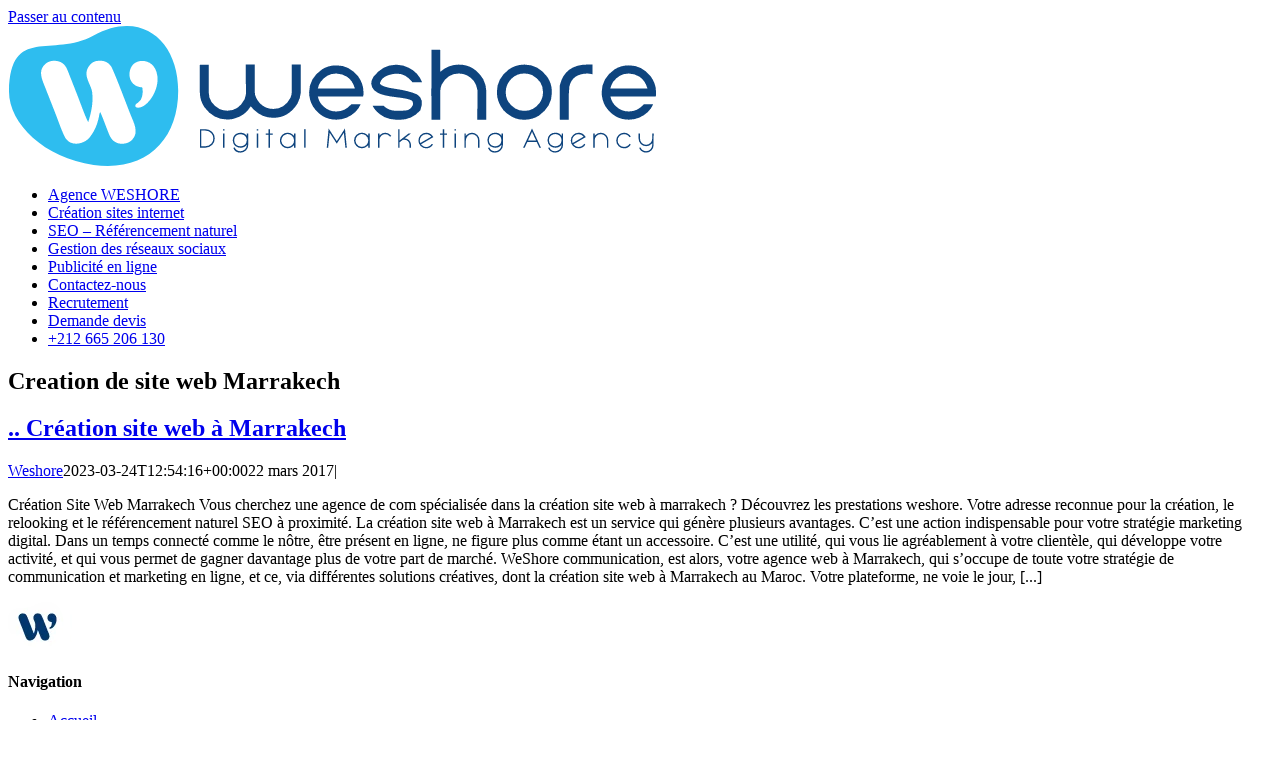

--- FILE ---
content_type: text/html; charset=UTF-8
request_url: https://www.weshore.com/tag/creation-de-site-web-marrakech/
body_size: 12660
content:
<!DOCTYPE html><html class="avada-html-layout-wide avada-html-header-position-top avada-html-is-archive" lang="fr-FR" prefix="og: https://ogp.me/ns#"><head><script data-no-optimize="1">var litespeed_docref=sessionStorage.getItem("litespeed_docref");litespeed_docref&&(Object.defineProperty(document,"referrer",{get:function(){return litespeed_docref}}),sessionStorage.removeItem("litespeed_docref"));</script> <meta http-equiv="X-UA-Compatible" content="IE=edge" /><meta http-equiv="Content-Type" content="text/html; charset=utf-8"/><meta name="viewport" content="width=device-width, initial-scale=1" /><title>Creation de site web Marrakech Archives - Weshore</title><meta name="description" content="Creation de site web Marrakech - Soyez-là ou vos prospects se trouvent ! faites appel à notre agence de communication à Marrakech et boostez votre visibilité sur internet"/><meta name="robots" content="index, follow, max-snippet:-1, max-video-preview:-1, max-image-preview:large"/><link rel="canonical" href="https://www.weshore.com/tag/creation-de-site-web-marrakech/" /><meta property="og:locale" content="fr_FR" /><meta property="og:type" content="article" /><meta property="og:title" content="Creation de site web Marrakech Archives - Weshore" /><meta property="og:description" content="Creation de site web Marrakech - Soyez-là ou vos prospects se trouvent ! faites appel à notre agence de communication à Marrakech et boostez votre visibilité sur internet" /><meta property="og:url" content="https://www.weshore.com/tag/creation-de-site-web-marrakech/" /><meta property="og:site_name" content="Weshore" /><meta property="article:publisher" content="https://www.facebook.com/agenceweshore" /><meta property="og:image" content="https://www.weshore.com/wp-content/uploads/2024/10/weshore-Agence-web-Marrakech-Ciblez-votre-veritable-audience-1.png" /><meta property="og:image:secure_url" content="https://www.weshore.com/wp-content/uploads/2024/10/weshore-Agence-web-Marrakech-Ciblez-votre-veritable-audience-1.png" /><meta property="og:image:width" content="533" /><meta property="og:image:height" content="561" /><meta property="og:image:alt" content="Weshore Agence Web Marrakech Ciblez Votre Veritable Audience 1" /><meta property="og:image:type" content="image/png" /><meta name="twitter:card" content="summary_large_image" /><meta name="twitter:title" content="Creation de site web Marrakech Archives - Weshore" /><meta name="twitter:description" content="Creation de site web Marrakech - Soyez-là ou vos prospects se trouvent ! faites appel à notre agence de communication à Marrakech et boostez votre visibilité sur internet" /><meta name="twitter:image" content="https://www.weshore.com/wp-content/uploads/2024/10/weshore-Agence-web-Marrakech-Ciblez-votre-veritable-audience-1.png" /><meta name="twitter:label1" content="Pages" /><meta name="twitter:data1" content="1" /> <script type="application/ld+json" class="rank-math-schema">{"@context":"https://schema.org","@graph":[{"@type":"Place","@id":"https://www.weshore.com/#place","geo":{"@type":"GeoCoordinates","latitude":"31.665827765854598","longitude":" -8.009948655818413"},"hasMap":"https://www.google.com/maps/search/?api=1&amp;query=31.665827765854598, -8.009948655818413","address":{"@type":"PostalAddress","streetAddress":"Centre d'affaires Malizia, 131 Bd Allal Al Fassi","addressLocality":"Marrakech","postalCode":"40000","addressRegion":"Marrakech-Safi"}},{"@type":"LocalBusiness","@id":"https://www.weshore.com/#organization","name":"Weshore","url":"https://www.weshore.com","sameAs":["https://www.facebook.com/agenceweshore","https://www.linkedin.com/company/weshore-agency","https://www.instagram.com/weshore_agency/","https://www.charika.ma/societe-we-shore-442200","https://www.kerix.net/fr/annuaire-entreprise/weshore"],"email":"contact@weshore.com","address":{"@type":"PostalAddress","streetAddress":"Centre d'affaires Malizia, 131 Bd Allal Al Fassi","addressLocality":"Marrakech","postalCode":"40000","addressRegion":"Marrakech-Safi"},"logo":{"@type":"ImageObject","@id":"https://www.weshore.com/#logo","url":"https://www.weshore.com/wp-content/uploads/2025/08/weshore-Agence-web-Marrakech-logo-weshore.svg","contentUrl":"https://www.weshore.com/wp-content/uploads/2025/08/weshore-Agence-web-Marrakech-logo-weshore.svg","caption":"Weshore","inLanguage":"fr-FR","width":"649","height":"140"},"openingHours":["Monday,Tuesday,Wednesday,Thursday,Friday 08:00-17:30"],"description":"WESHORE est une agence de communication et marketing digital bas\u00e9e \u00e0 Marrakech, sp\u00e9cialis\u00e9e dans la cr\u00e9ation de strat\u00e9gies sur mesure pour renforcer la visibilit\u00e9 et la notori\u00e9t\u00e9 des entreprises. Nous accompagnons nos clients dans la conception de leur image de marque et le d\u00e9veloppement de leur pr\u00e9sence en ligne \u00e0 travers des solutions modernes, cr\u00e9atives et performantes.\n\nNotre \u00e9quipe r\u00e9unit des experts passionn\u00e9s en web design, d\u00e9veloppement, SEO, SEA, community management et cr\u00e9ation graphique. Gr\u00e2ce \u00e0 une approche globale et personnalis\u00e9e, nous aidons chaque entreprise \u00e0 atteindre ses objectifs de communication tout en valorisant son identit\u00e9.\n\nNous concevons des sites web vitrines et e-commerce au design soign\u00e9 et \u00e0 l\u2019exp\u00e9rience utilisateur fluide, optimis\u00e9s pour le r\u00e9f\u00e9rencement naturel. C\u00f4t\u00e9 visibilit\u00e9, nos campagnes Google Ads et social ads assurent une pr\u00e9sence imm\u00e9diate sur les moteurs de recherche et les r\u00e9seaux sociaux.\n\nNotre p\u00f4le graphisme et identit\u00e9 visuelle cr\u00e9e des logos, chartes graphiques et supports digitaux uniques, tandis que notre \u00e9quipe de community managers anime vos r\u00e9seaux pour b\u00e2tir une communaut\u00e9 engag\u00e9e. Enfin, notre service SEO et r\u00e9daction web am\u00e9liore durablement votre positionnement local sur les requ\u00eates comme agence de communication Marrakech, cr\u00e9ation de site web Marrakech ou marketing digital Maroc.\n\nAvec WESHORE, b\u00e9n\u00e9ficiez d\u2019un partenaire local capable d\u2019allier cr\u00e9ativit\u00e9, performance et accompagnement strat\u00e9gique. Nous pla\u00e7ons votre marque au c\u0153ur d\u2019une communication digitale efficace, mesurable et durable.","legalName":"Weshore","foundingDate":"2015","location":{"@id":"https://www.weshore.com/#place"},"image":{"@id":"https://www.weshore.com/#logo"},"telephone":"+212665206130"},{"@type":"WebSite","@id":"https://www.weshore.com/#website","url":"https://www.weshore.com","name":"Weshore","alternateName":"weshore","publisher":{"@id":"https://www.weshore.com/#organization"},"inLanguage":"fr-FR"},{"@type":"BreadcrumbList","@id":"https://www.weshore.com/tag/creation-de-site-web-marrakech/#breadcrumb","itemListElement":[{"@type":"ListItem","position":"1","item":{"@id":"https://www.weshore.com","name":"Accueil"}},{"@type":"ListItem","position":"2","item":{"@id":"https://www.weshore.com/tag/creation-de-site-web-marrakech/","name":"Creation de site web Marrakech"}}]},{"@type":"CollectionPage","@id":"https://www.weshore.com/tag/creation-de-site-web-marrakech/#webpage","url":"https://www.weshore.com/tag/creation-de-site-web-marrakech/","name":"Creation de site web Marrakech Archives - Weshore","isPartOf":{"@id":"https://www.weshore.com/#website"},"inLanguage":"fr-FR","breadcrumb":{"@id":"https://www.weshore.com/tag/creation-de-site-web-marrakech/#breadcrumb"}}]}</script>  <script type='application/javascript'  id='pys-version-script'>console.log('PixelYourSite Free version 11.1.5.2');</script> <link rel='dns-prefetch' href='//cdnjs.cloudflare.com' /><link rel='dns-prefetch' href='//www.google.com' /><link rel="alternate" type="application/rss+xml" title="Weshore &raquo; Flux" href="https://www.weshore.com/feed/" /><link rel="alternate" type="application/rss+xml" title="Weshore &raquo; Flux des commentaires" href="https://www.weshore.com/comments/feed/" /><link rel="alternate" type="application/rss+xml" title="Weshore &raquo; Flux de l’étiquette Creation de site web Marrakech" href="https://www.weshore.com/tag/creation-de-site-web-marrakech/feed/" /><link data-optimized="2" rel="stylesheet" href="https://www.weshore.com/wp-content/litespeed/css/149f1d1d4026cf94ea86bc9d3389e98e.css?ver=21cfb" /> <script type="litespeed/javascript" data-src="https://www.weshore.com/wp-includes/js/jquery/jquery.min.js" id="jquery-core-js"></script> <script id="pys-js-extra" type="litespeed/javascript">var pysOptions={"staticEvents":{"facebook":{"init_event":[{"delay":0,"type":"static","ajaxFire":!1,"name":"PageView","pixelIds":["1214326310252203"],"eventID":"4bdc59e4-2c88-48b9-8019-f826ad2df878","params":{"page_title":"Creation de site web Marrakech","post_type":"tag","post_id":117,"plugin":"PixelYourSite","user_role":"guest","event_url":"www.weshore.com/tag/creation-de-site-web-marrakech/"},"e_id":"init_event","ids":[],"hasTimeWindow":!1,"timeWindow":0,"woo_order":"","edd_order":""}]}},"dynamicEvents":[],"triggerEvents":[],"triggerEventTypes":[],"facebook":{"pixelIds":["1214326310252203"],"advancedMatching":[],"advancedMatchingEnabled":!0,"removeMetadata":!0,"wooVariableAsSimple":!1,"serverApiEnabled":!1,"wooCRSendFromServer":!1,"send_external_id":null,"enabled_medical":!1,"do_not_track_medical_param":["event_url","post_title","page_title","landing_page","content_name","categories","category_name","tags"],"meta_ldu":!1},"debug":"","siteUrl":"https://www.weshore.com","ajaxUrl":"https://www.weshore.com/wp-admin/admin-ajax.php","ajax_event":"19faf5c0af","enable_remove_download_url_param":"1","cookie_duration":"7","last_visit_duration":"60","enable_success_send_form":"","ajaxForServerEvent":"1","ajaxForServerStaticEvent":"1","useSendBeacon":"1","send_external_id":"1","external_id_expire":"180","track_cookie_for_subdomains":"1","google_consent_mode":"1","gdpr":{"ajax_enabled":!1,"all_disabled_by_api":!1,"facebook_disabled_by_api":!1,"analytics_disabled_by_api":!1,"google_ads_disabled_by_api":!1,"pinterest_disabled_by_api":!1,"bing_disabled_by_api":!1,"reddit_disabled_by_api":!1,"externalID_disabled_by_api":!1,"facebook_prior_consent_enabled":!0,"analytics_prior_consent_enabled":!0,"google_ads_prior_consent_enabled":null,"pinterest_prior_consent_enabled":!0,"bing_prior_consent_enabled":!0,"cookiebot_integration_enabled":!1,"cookiebot_facebook_consent_category":"marketing","cookiebot_analytics_consent_category":"statistics","cookiebot_tiktok_consent_category":"marketing","cookiebot_google_ads_consent_category":"marketing","cookiebot_pinterest_consent_category":"marketing","cookiebot_bing_consent_category":"marketing","consent_magic_integration_enabled":!1,"real_cookie_banner_integration_enabled":!1,"cookie_notice_integration_enabled":!1,"cookie_law_info_integration_enabled":!1,"analytics_storage":{"enabled":!0,"value":"granted","filter":!1},"ad_storage":{"enabled":!0,"value":"granted","filter":!1},"ad_user_data":{"enabled":!0,"value":"granted","filter":!1},"ad_personalization":{"enabled":!0,"value":"granted","filter":!1}},"cookie":{"disabled_all_cookie":!1,"disabled_start_session_cookie":!1,"disabled_advanced_form_data_cookie":!1,"disabled_landing_page_cookie":!1,"disabled_first_visit_cookie":!1,"disabled_trafficsource_cookie":!1,"disabled_utmTerms_cookie":!1,"disabled_utmId_cookie":!1},"tracking_analytics":{"TrafficSource":"direct","TrafficLanding":"undefined","TrafficUtms":[],"TrafficUtmsId":[]},"GATags":{"ga_datalayer_type":"default","ga_datalayer_name":"dataLayerPYS"},"woo":{"enabled":!1},"edd":{"enabled":!1},"cache_bypass":"1768997047"}</script> <link rel="https://api.w.org/" href="https://www.weshore.com/wp-json/" /><link rel="alternate" title="JSON" type="application/json" href="https://www.weshore.com/wp-json/wp/v2/tags/117" /><link rel="EditURI" type="application/rsd+xml" title="RSD" href="https://www.weshore.com/xmlrpc.php?rsd" /><meta name="google-site-verification" content="tw449-pVG0ri2BHAgPJLAm2FhSSLazgx8bGMu_viXx4" /><meta name="ti-site-data" content="[base64]" /><link rel="shortcut icon" href="" /><link rel="preconnect" href="https://fonts.googleapis.com"><link rel="preconnect" href="https://fonts.gstatic.com/" crossorigin><meta name="generator" content="Powered by Slider Revolution 6.7.39 - responsive, Mobile-Friendly Slider Plugin for WordPress with comfortable drag and drop interface." /><link rel="icon" href="https://www.weshore.com/wp-content/uploads/2022/03/Weshore-Agence-web-Marrakech-fav-icone-66x66.png" sizes="32x32" /><link rel="icon" href="https://www.weshore.com/wp-content/uploads/2022/03/Weshore-Agence-web-Marrakech-fav-icone.png" sizes="192x192" /><link rel="apple-touch-icon" href="https://www.weshore.com/wp-content/uploads/2022/03/Weshore-Agence-web-Marrakech-fav-icone.png" /><meta name="msapplication-TileImage" content="https://www.weshore.com/wp-content/uploads/2022/03/Weshore-Agence-web-Marrakech-fav-icone.png" />
 <script type="litespeed/javascript" data-src="https://www.googletagmanager.com/gtag/js?id=G-N72ZTQGM7M"></script> <script type="litespeed/javascript">window.dataLayer=window.dataLayer||[];function gtag(){dataLayer.push(arguments)}
gtag('js',new Date());gtag('config','G-N72ZTQGM7M')</script>  <script type="litespeed/javascript">(function(w,d,s,l,i){w[l]=w[l]||[];w[l].push({'gtm.start':new Date().getTime(),event:'gtm.js'});var f=d.getElementsByTagName(s)[0],j=d.createElement(s),dl=l!='dataLayer'?'&l='+l:'';j.async=!0;j.src='https://www.weshore.com/wp-content/litespeed/localres/aHR0cHM6Ly93d3cuZ29vZ2xldGFnbWFuYWdlci5jb20vZ3RtLmpz?id='+i+dl;f.parentNode.insertBefore(j,f)})(window,document,'script','dataLayer','GTM-WBLD3M6')</script> </head><body class="archive tag tag-creation-de-site-web-marrakech tag-117 wp-theme-Avada wp-child-theme-Avada-Child-Theme fusion-image-hovers fusion-pagination-sizing fusion-button_type-flat fusion-button_span-no fusion-button_gradient-linear avada-image-rollover-circle-no avada-image-rollover-no fusion-body ltr fusion-sticky-header no-mobile-slidingbar avada-has-rev-slider-styles fusion-disable-outline fusion-sub-menu-fade mobile-logo-pos-left layout-wide-mode avada-has-boxed-modal-shadow- layout-scroll-offset-full avada-has-zero-margin-offset-top fusion-top-header menu-text-align-center mobile-menu-design-modern fusion-show-pagination-text fusion-header-layout-v6 avada-responsive avada-footer-fx-none avada-menu-highlight-style-textcolor fusion-search-form-clean fusion-main-menu-search-overlay fusion-avatar-circle avada-sticky-shrinkage avada-dropdown-styles avada-blog-layout-grid avada-blog-archive-layout-grid avada-header-shadow-no avada-menu-icon-position-left avada-has-megamenu-shadow avada-has-breadcrumb-mobile-hidden avada-has-titlebar-hide avada-header-border-color-full-transparent avada-social-full-transparent avada-has-pagination-width_height avada-flyout-menu-direction-fade avada-ec-views-v1" data-awb-post-id="16577">
<a class="skip-link screen-reader-text" href="#content">Passer au contenu</a><div id="boxed-wrapper"><div id="wrapper" class="fusion-wrapper"><div id="home" style="position:relative;top:-1px;"></div><header class="fusion-header-wrapper"><div class="fusion-header-v6 fusion-logo-alignment fusion-logo-left fusion-sticky-menu- fusion-sticky-logo- fusion-mobile-logo-  fusion-header-has-flyout-menu"><div class="fusion-header-sticky-height"></div><div class="fusion-header"><div class="fusion-row"><div class="fusion-header-v6-content fusion-header-has-flyout-menu-content"><div class="fusion-logo" data-margin-top="20px" data-margin-bottom="20px" data-margin-left="0px" data-margin-right="0px">
<a class="fusion-logo-link"  href="https://www.weshore.com/" >
<img src="https://www.weshore.com/wp-content/uploads/2025/08/weshore-Agence-web-Marrakech-logo-weshore.svg" srcset="https://www.weshore.com/wp-content/uploads/2025/08/weshore-Agence-web-Marrakech-logo-weshore.svg 1x" width="649" height="140" alt="Weshore Logo" data-retina_logo_url="" class="fusion-standard-logo" />
</a></div><div class="fusion-flyout-menu-icons">
<a class="fusion-flyout-menu-toggle" aria-hidden="true" aria-label="Afficher/masquer le menu" href="#"><div class="fusion-toggle-icon-line"></div><div class="fusion-toggle-icon-line"></div><div class="fusion-toggle-icon-line"></div>
</a></div></div><div class="fusion-main-menu fusion-flyout-menu" role="navigation" aria-label="Main Menu"><ul id="menu-main-menu" class="fusion-menu"><li  id="menu-item-31"  class="cstm-MItem-hs-child menu-item menu-item-type-post_type menu-item-object-page menu-item-31"  data-classes="cstm-MItem-hs-child" data-item-id="31"><a  href="https://www.weshore.com/lagence/" class="fusion-textcolor-highlight"><span class="menu-text">Agence WESHORE</span></a></li><li  id="menu-item-26974"  class="menu-item menu-item-type-post_type menu-item-object-page menu-item-26974"  data-item-id="26974"><a  href="https://www.weshore.com/creation-de-site-web/" class="fusion-textcolor-highlight"><span class="menu-text">Création sites internet</span></a></li><li  id="menu-item-26976"  class="menu-item menu-item-type-post_type menu-item-object-page menu-item-26976"  data-item-id="26976"><a  href="https://www.weshore.com/referencement-seo/" class="fusion-textcolor-highlight"><span class="menu-text">SEO &#8211; Référencement naturel</span></a></li><li  id="menu-item-26977"  class="menu-item menu-item-type-post_type menu-item-object-page menu-item-26977"  data-item-id="26977"><a  href="https://www.weshore.com/social-media-management/" class="fusion-textcolor-highlight"><span class="menu-text">Gestion des réseaux sociaux</span></a></li><li  id="menu-item-26975"  class="menu-item menu-item-type-post_type menu-item-object-page menu-item-26975"  data-item-id="26975"><a  href="https://www.weshore.com/e-publicite/" class="fusion-textcolor-highlight"><span class="menu-text">Publicité en ligne</span></a></li><li  id="menu-item-29"  class="ws-menu-link-hiden menu-item menu-item-type-post_type menu-item-object-page menu-item-29"  data-classes="ws-menu-link-hiden" data-item-id="29"><a  href="https://www.weshore.com/contact/" class="fusion-textcolor-highlight"><span class="menu-text">Contactez-nous</span></a></li><li  id="menu-item-27126"  class="bouton-menu menu-item menu-item-type-post_type menu-item-object-page menu-item-27126"  data-classes="bouton-menu" data-item-id="27126"><a  href="https://www.weshore.com/recrutement/" class="fusion-textcolor-highlight"><span class="menu-text">Recrutement</span></a></li><li  id="menu-item-27125"  class="bouton-menu menu-item menu-item-type-post_type menu-item-object-page menu-item-27125"  data-classes="bouton-menu" data-item-id="27125"><a  href="https://www.weshore.com/demande-devis/" class="fusion-textcolor-highlight"><span class="menu-text">Demande devis</span></a></li><li  id="menu-item-27147"  class="bouton-menu menu-item menu-item-type-custom menu-item-object-custom menu-item-27147 fusion-flyout-menu-item-last"  data-classes="bouton-menu" data-item-id="27147"><a  href="tel:+212665206130" class="fusion-textcolor-highlight"><span class="menu-text">+212 665 206 130</span></a></li></ul></div><div class="fusion-flyout-menu-bg"></div></div></div></div><div class="fusion-clearfix"></div></header><div id="sliders-container" class="fusion-slider-visibility"></div><main id="main" class="clearfix "><div class="fusion-row" style=""><section id="content" class=" full-width" style="width: 100%;"><h1 class='tags-title'>Creation de site web Marrakech</h1><div id="posts-container" class="fusion-blog-archive fusion-blog-layout-grid-wrapper fusion-blog-infinite fusion-clearfix"><div class="fusion-posts-container fusion-blog-layout-grid fusion-blog-layout-grid-3 isotope fusion-blog-equal-heights fusion-posts-container-infinite " data-pages="1"><article id="post-16577" class="fusion-post-grid  post fusion-clearfix post-16577 page type-page status-publish hentry tag-creation-de-site-web tag-creation-de-site-web-maroc tag-creation-de-site-web-marrakech"><div class="fusion-post-wrapper"><div class="fusion-post-content-wrapper"><div class="fusion-post-content post-content"><h2 class="entry-title fusion-post-title"><a href="https://www.weshore.com/creation-site-web-a-marrakech/">.. Création site web à Marrakech</a></h2><p class="fusion-single-line-meta"><span class="vcard rich-snippet-hidden"><span class="fn"><a href="https://www.weshore.com/author/weshoreadmin/" title="Articles par Weshore" rel="author">Weshore</a></span></span><span class="updated rich-snippet-hidden">2023-03-24T12:54:16+00:00</span><span>22 mars 2017</span><span class="fusion-inline-sep">|</span></p><div class="fusion-content-sep sep-double sep-solid"></div><div class="fusion-post-content-container"><p>  Création Site Web Marrakech  Vous cherchez une agence de com spécialisée dans la création site web à marrakech ? Découvrez les prestations weshore. Votre adresse reconnue pour la création, le relooking et le référencement naturel SEO à proximité. La création site web à Marrakech est un service qui génère plusieurs avantages. C’est une action indispensable pour votre stratégie marketing digital. Dans un temps connecté comme le nôtre, être présent en ligne, ne figure plus comme étant un accessoire. C’est une utilité, qui vous lie agréablement à votre clientèle, qui développe votre activité, et qui vous permet de gagner davantage plus de votre part de marché. WeShore communication, est alors, votre agence web à Marrakech, qui s’occupe de toute votre stratégie de communication et marketing en ligne, et ce, via différentes solutions créatives, dont la création site web à Marrakech au Maroc. Votre plateforme, ne voie le jour,  [...]</p></div></div><div class="fusion-meta-info"></div></div></div></article></div></div></section></div></main><div class="fusion-footer"><footer class="fusion-footer-widget-area fusion-widget-area"><div class="fusion-row"><div class="fusion-columns fusion-columns-4 fusion-widget-area"><div class="fusion-column col-lg-3 col-md-3 col-sm-3"><section id="media_image-2" class="fusion-footer-widget-column widget widget_media_image" style="border-style: solid;border-color:transparent;border-width:0px;"><a href="/"><img data-lazyloaded="1" src="[data-uri]" width="212" height="46" data-src="https://www.weshore.com/wp-content/uploads/2021/11/Weshore-Agence-web-Marrakech-logo-copy.png.webp" class="image wp-image-123  attachment-full size-full" alt="Weshore Agence Web Marrakech Logo Copy" style="max-width: 100%; height: auto;" decoding="async" data-srcset="https://www.weshore.com/wp-content/uploads/2021/11/Weshore-Agence-web-Marrakech-logo-copy-200x43.png.webp 200w, https://www.weshore.com/wp-content/uploads/2021/11/Weshore-Agence-web-Marrakech-logo-copy.png.webp 212w" data-sizes="(max-width: 212px) 100vw, 212px" /></a><div style="clear:both;"></div></section></div><div class="fusion-column col-lg-3 col-md-3 col-sm-3"><section id="nav_menu-2" class="fusion-footer-widget-column widget widget_nav_menu" style="border-style: solid;border-color:transparent;border-width:0px;"><h4 class="widget-title">Navigation</h4><div class="menu-footer-menu-container"><ul id="menu-footer-menu" class="menu"><li id="menu-item-27448" class="menu-item menu-item-type-post_type menu-item-object-page menu-item-home menu-item-27448"><a href="https://www.weshore.com/">Accueil</a></li><li id="menu-item-27452" class="menu-item menu-item-type-post_type menu-item-object-page menu-item-27452"><a href="https://www.weshore.com/lagence/">Notre agence</a></li><li id="menu-item-27450" class="menu-item menu-item-type-post_type menu-item-object-page menu-item-27450"><a href="https://www.weshore.com/creation-de-site-web/">Création site internet</a></li><li id="menu-item-27454" class="menu-item menu-item-type-post_type menu-item-object-page menu-item-27454"><a href="https://www.weshore.com/referencement-seo/">Gestion SEO</a></li><li id="menu-item-27455" class="menu-item menu-item-type-post_type menu-item-object-page menu-item-27455"><a href="https://www.weshore.com/social-media-management/">Réseaux sociaux</a></li><li id="menu-item-27451" class="menu-item menu-item-type-post_type menu-item-object-page menu-item-27451"><a href="https://www.weshore.com/e-publicite/">Campagnes Ads</a></li><li id="menu-item-27457" class="menu-item menu-item-type-post_type menu-item-object-page menu-item-27457"><a href="https://www.weshore.com/demande-devis/">Devis</a></li><li id="menu-item-27453" class="menu-item menu-item-type-post_type menu-item-object-page menu-item-27453"><a href="https://www.weshore.com/recrutement/">Emploi</a></li><li id="menu-item-27456" class="menu-item menu-item-type-post_type menu-item-object-page menu-item-27456"><a href="https://www.weshore.com/contact/">Contactez-nous</a></li></ul></div><div style="clear:both;"></div></section></div><div class="fusion-column col-lg-3 col-md-3 col-sm-3"><section id="custom_html-2" class="widget_text fusion-footer-widget-column widget widget_custom_html" style="border-style: solid;border-color:transparent;border-width:0px;"><h4 class="widget-title">Contactez-nous</h4><div class="textwidget custom-html-widget"><div class="center">
Centre d\'affaires Malizia,<br>131 Bd Allal Al Fassi,<br>5éme étage,<br>40000 Marrakech</div><div class="center">
<a href='tel:+212 5 24 43 41 47' class='dib link_phone1'>+212 5 24 43 41 47</a></div><div class="center">
Du lundi au vendredi : <br>08:30 - 17:30</div></div><div style="clear:both;"></div></section></div><div class="fusion-column fusion-column-last col-lg-3 col-md-3 col-sm-3"><section id="social_links-widget-2" class="fusion-footer-widget-column widget social_links" style="border-style: solid;border-color:transparent;border-width:0px;"><h4 class="widget-title">Suivez-nous sur</h4><div class="fusion-social-networks boxed-icons"><div class="fusion-social-networks-wrapper">
<a class="fusion-social-network-icon fusion-tooltip fusion-facebook awb-icon-facebook" href="https://www.facebook.com/agenceweshore"   title="Facebook" aria-label="Facebook" rel="nofollow noopener noreferrer" target="_blank" style="border-radius:8px;padding:4px;font-size:20px;color:#00366C;background-color:#fff;border-color:#fff;"></a>
<a class="fusion-social-network-icon fusion-tooltip fusion-linkedin awb-icon-linkedin" href="https://www.linkedin.com/company/weshore-agency"   title="LinkedIn" aria-label="LinkedIn" rel="nofollow noopener noreferrer" target="_blank" style="border-radius:8px;padding:4px;font-size:20px;color:#00366C;background-color:#fff;border-color:#fff;"></a>
<a class="fusion-social-network-icon fusion-tooltip fusion-instagram awb-icon-instagram" href="https://www.instagram.com/weshore_agency/"   title="Instagram" aria-label="Instagram" rel="nofollow noopener noreferrer" target="_blank" style="border-radius:8px;padding:4px;font-size:20px;color:#00366C;background-color:#fff;border-color:#fff;"></a></div></div><div style="clear:both;"></div></section></div><div class="fusion-clearfix"></div></div></div></footer><footer id="footer" class="fusion-footer-copyright-area fusion-footer-copyright-center"><div class="fusion-row"><div class="fusion-copyright-content"><div class="fusion-copyright-notice"><div><div class="div_copyright"> <script type="litespeed/javascript">document.write(new Date().getFullYear())</script> <span class="sep-copy">|</span> <a href="/mentions-legales/">Mentions légales</a> <span class="sep-copy">|</span> <a href="#">Politique de confidentialité</a> <span class="sep-copy"><a href="/plan-de-site/">|</a></span> <a href="/plan-site/">Plan site</a></div></div></div></div></div></footer></div></div></div>
<a class="fusion-one-page-text-link fusion-page-load-link" tabindex="-1" href="#" aria-hidden="true">Page load link</a><div class="avada-footer-scripts"> <script type="speculationrules">{"prefetch":[{"source":"document","where":{"and":[{"href_matches":"/*"},{"not":{"href_matches":["/wp-*.php","/wp-admin/*","/wp-content/uploads/*","/wp-content/*","/wp-content/plugins/*","/wp-content/themes/Avada-Child-Theme/*","/wp-content/themes/Avada/*","/*\\?(.+)"]}},{"not":{"selector_matches":"a[rel~=\"nofollow\"]"}},{"not":{"selector_matches":".no-prefetch, .no-prefetch a"}}]},"eagerness":"conservative"}]}</script> <noscript><img height="1" width="1" style="display: none;" src="https://www.facebook.com/tr?id=1214326310252203&ev=PageView&noscript=1&cd%5Bpage_title%5D=Creation+de+site+web+Marrakech&cd%5Bpost_type%5D=tag&cd%5Bpost_id%5D=117&cd%5Bplugin%5D=PixelYourSite&cd%5Buser_role%5D=guest&cd%5Bevent_url%5D=www.weshore.com%2Ftag%2Fcreation-de-site-web-marrakech%2F" alt=""></noscript> <script type="litespeed/javascript" data-src="https://www.weshore.com/wp-content/litespeed/localres/aHR0cHM6Ly93d3cuZ29vZ2xlLmNvbS9yZWNhcHRjaGEvYXBpLmpz?render=6LcpNVwrAAAAAMwmULzXTf9E3LcS2FzOL17F0WJG&amp;ver=3.0" id="google-recaptcha-js"></script> 
<noscript><iframe data-lazyloaded="1" src="about:blank" data-litespeed-src="https://www.googletagmanager.com/ns.html?id=GTM-WBLD3M6"
height="0" width="0" style="display:none;visibility:hidden"></iframe></noscript></div><section class="to-top-container to-top-right" aria-labelledby="awb-to-top-label">
<a href="#" id="toTop" class="fusion-top-top-link">
<span id="awb-to-top-label" class="screen-reader-text">Aller en haut</span></a></section> <script data-no-optimize="1">window.lazyLoadOptions=Object.assign({},{threshold:300},window.lazyLoadOptions||{});!function(t,e){"object"==typeof exports&&"undefined"!=typeof module?module.exports=e():"function"==typeof define&&define.amd?define(e):(t="undefined"!=typeof globalThis?globalThis:t||self).LazyLoad=e()}(this,function(){"use strict";function e(){return(e=Object.assign||function(t){for(var e=1;e<arguments.length;e++){var n,a=arguments[e];for(n in a)Object.prototype.hasOwnProperty.call(a,n)&&(t[n]=a[n])}return t}).apply(this,arguments)}function o(t){return e({},at,t)}function l(t,e){return t.getAttribute(gt+e)}function c(t){return l(t,vt)}function s(t,e){return function(t,e,n){e=gt+e;null!==n?t.setAttribute(e,n):t.removeAttribute(e)}(t,vt,e)}function i(t){return s(t,null),0}function r(t){return null===c(t)}function u(t){return c(t)===_t}function d(t,e,n,a){t&&(void 0===a?void 0===n?t(e):t(e,n):t(e,n,a))}function f(t,e){et?t.classList.add(e):t.className+=(t.className?" ":"")+e}function _(t,e){et?t.classList.remove(e):t.className=t.className.replace(new RegExp("(^|\\s+)"+e+"(\\s+|$)")," ").replace(/^\s+/,"").replace(/\s+$/,"")}function g(t){return t.llTempImage}function v(t,e){!e||(e=e._observer)&&e.unobserve(t)}function b(t,e){t&&(t.loadingCount+=e)}function p(t,e){t&&(t.toLoadCount=e)}function n(t){for(var e,n=[],a=0;e=t.children[a];a+=1)"SOURCE"===e.tagName&&n.push(e);return n}function h(t,e){(t=t.parentNode)&&"PICTURE"===t.tagName&&n(t).forEach(e)}function a(t,e){n(t).forEach(e)}function m(t){return!!t[lt]}function E(t){return t[lt]}function I(t){return delete t[lt]}function y(e,t){var n;m(e)||(n={},t.forEach(function(t){n[t]=e.getAttribute(t)}),e[lt]=n)}function L(a,t){var o;m(a)&&(o=E(a),t.forEach(function(t){var e,n;e=a,(t=o[n=t])?e.setAttribute(n,t):e.removeAttribute(n)}))}function k(t,e,n){f(t,e.class_loading),s(t,st),n&&(b(n,1),d(e.callback_loading,t,n))}function A(t,e,n){n&&t.setAttribute(e,n)}function O(t,e){A(t,rt,l(t,e.data_sizes)),A(t,it,l(t,e.data_srcset)),A(t,ot,l(t,e.data_src))}function w(t,e,n){var a=l(t,e.data_bg_multi),o=l(t,e.data_bg_multi_hidpi);(a=nt&&o?o:a)&&(t.style.backgroundImage=a,n=n,f(t=t,(e=e).class_applied),s(t,dt),n&&(e.unobserve_completed&&v(t,e),d(e.callback_applied,t,n)))}function x(t,e){!e||0<e.loadingCount||0<e.toLoadCount||d(t.callback_finish,e)}function M(t,e,n){t.addEventListener(e,n),t.llEvLisnrs[e]=n}function N(t){return!!t.llEvLisnrs}function z(t){if(N(t)){var e,n,a=t.llEvLisnrs;for(e in a){var o=a[e];n=e,o=o,t.removeEventListener(n,o)}delete t.llEvLisnrs}}function C(t,e,n){var a;delete t.llTempImage,b(n,-1),(a=n)&&--a.toLoadCount,_(t,e.class_loading),e.unobserve_completed&&v(t,n)}function R(i,r,c){var l=g(i)||i;N(l)||function(t,e,n){N(t)||(t.llEvLisnrs={});var a="VIDEO"===t.tagName?"loadeddata":"load";M(t,a,e),M(t,"error",n)}(l,function(t){var e,n,a,o;n=r,a=c,o=u(e=i),C(e,n,a),f(e,n.class_loaded),s(e,ut),d(n.callback_loaded,e,a),o||x(n,a),z(l)},function(t){var e,n,a,o;n=r,a=c,o=u(e=i),C(e,n,a),f(e,n.class_error),s(e,ft),d(n.callback_error,e,a),o||x(n,a),z(l)})}function T(t,e,n){var a,o,i,r,c;t.llTempImage=document.createElement("IMG"),R(t,e,n),m(c=t)||(c[lt]={backgroundImage:c.style.backgroundImage}),i=n,r=l(a=t,(o=e).data_bg),c=l(a,o.data_bg_hidpi),(r=nt&&c?c:r)&&(a.style.backgroundImage='url("'.concat(r,'")'),g(a).setAttribute(ot,r),k(a,o,i)),w(t,e,n)}function G(t,e,n){var a;R(t,e,n),a=e,e=n,(t=Et[(n=t).tagName])&&(t(n,a),k(n,a,e))}function D(t,e,n){var a;a=t,(-1<It.indexOf(a.tagName)?G:T)(t,e,n)}function S(t,e,n){var a;t.setAttribute("loading","lazy"),R(t,e,n),a=e,(e=Et[(n=t).tagName])&&e(n,a),s(t,_t)}function V(t){t.removeAttribute(ot),t.removeAttribute(it),t.removeAttribute(rt)}function j(t){h(t,function(t){L(t,mt)}),L(t,mt)}function F(t){var e;(e=yt[t.tagName])?e(t):m(e=t)&&(t=E(e),e.style.backgroundImage=t.backgroundImage)}function P(t,e){var n;F(t),n=e,r(e=t)||u(e)||(_(e,n.class_entered),_(e,n.class_exited),_(e,n.class_applied),_(e,n.class_loading),_(e,n.class_loaded),_(e,n.class_error)),i(t),I(t)}function U(t,e,n,a){var o;n.cancel_on_exit&&(c(t)!==st||"IMG"===t.tagName&&(z(t),h(o=t,function(t){V(t)}),V(o),j(t),_(t,n.class_loading),b(a,-1),i(t),d(n.callback_cancel,t,e,a)))}function $(t,e,n,a){var o,i,r=(i=t,0<=bt.indexOf(c(i)));s(t,"entered"),f(t,n.class_entered),_(t,n.class_exited),o=t,i=a,n.unobserve_entered&&v(o,i),d(n.callback_enter,t,e,a),r||D(t,n,a)}function q(t){return t.use_native&&"loading"in HTMLImageElement.prototype}function H(t,o,i){t.forEach(function(t){return(a=t).isIntersecting||0<a.intersectionRatio?$(t.target,t,o,i):(e=t.target,n=t,a=o,t=i,void(r(e)||(f(e,a.class_exited),U(e,n,a,t),d(a.callback_exit,e,n,t))));var e,n,a})}function B(e,n){var t;tt&&!q(e)&&(n._observer=new IntersectionObserver(function(t){H(t,e,n)},{root:(t=e).container===document?null:t.container,rootMargin:t.thresholds||t.threshold+"px"}))}function J(t){return Array.prototype.slice.call(t)}function K(t){return t.container.querySelectorAll(t.elements_selector)}function Q(t){return c(t)===ft}function W(t,e){return e=t||K(e),J(e).filter(r)}function X(e,t){var n;(n=K(e),J(n).filter(Q)).forEach(function(t){_(t,e.class_error),i(t)}),t.update()}function t(t,e){var n,a,t=o(t);this._settings=t,this.loadingCount=0,B(t,this),n=t,a=this,Y&&window.addEventListener("online",function(){X(n,a)}),this.update(e)}var Y="undefined"!=typeof window,Z=Y&&!("onscroll"in window)||"undefined"!=typeof navigator&&/(gle|ing|ro)bot|crawl|spider/i.test(navigator.userAgent),tt=Y&&"IntersectionObserver"in window,et=Y&&"classList"in document.createElement("p"),nt=Y&&1<window.devicePixelRatio,at={elements_selector:".lazy",container:Z||Y?document:null,threshold:300,thresholds:null,data_src:"src",data_srcset:"srcset",data_sizes:"sizes",data_bg:"bg",data_bg_hidpi:"bg-hidpi",data_bg_multi:"bg-multi",data_bg_multi_hidpi:"bg-multi-hidpi",data_poster:"poster",class_applied:"applied",class_loading:"litespeed-loading",class_loaded:"litespeed-loaded",class_error:"error",class_entered:"entered",class_exited:"exited",unobserve_completed:!0,unobserve_entered:!1,cancel_on_exit:!0,callback_enter:null,callback_exit:null,callback_applied:null,callback_loading:null,callback_loaded:null,callback_error:null,callback_finish:null,callback_cancel:null,use_native:!1},ot="src",it="srcset",rt="sizes",ct="poster",lt="llOriginalAttrs",st="loading",ut="loaded",dt="applied",ft="error",_t="native",gt="data-",vt="ll-status",bt=[st,ut,dt,ft],pt=[ot],ht=[ot,ct],mt=[ot,it,rt],Et={IMG:function(t,e){h(t,function(t){y(t,mt),O(t,e)}),y(t,mt),O(t,e)},IFRAME:function(t,e){y(t,pt),A(t,ot,l(t,e.data_src))},VIDEO:function(t,e){a(t,function(t){y(t,pt),A(t,ot,l(t,e.data_src))}),y(t,ht),A(t,ct,l(t,e.data_poster)),A(t,ot,l(t,e.data_src)),t.load()}},It=["IMG","IFRAME","VIDEO"],yt={IMG:j,IFRAME:function(t){L(t,pt)},VIDEO:function(t){a(t,function(t){L(t,pt)}),L(t,ht),t.load()}},Lt=["IMG","IFRAME","VIDEO"];return t.prototype={update:function(t){var e,n,a,o=this._settings,i=W(t,o);{if(p(this,i.length),!Z&&tt)return q(o)?(e=o,n=this,i.forEach(function(t){-1!==Lt.indexOf(t.tagName)&&S(t,e,n)}),void p(n,0)):(t=this._observer,o=i,t.disconnect(),a=t,void o.forEach(function(t){a.observe(t)}));this.loadAll(i)}},destroy:function(){this._observer&&this._observer.disconnect(),K(this._settings).forEach(function(t){I(t)}),delete this._observer,delete this._settings,delete this.loadingCount,delete this.toLoadCount},loadAll:function(t){var e=this,n=this._settings;W(t,n).forEach(function(t){v(t,e),D(t,n,e)})},restoreAll:function(){var e=this._settings;K(e).forEach(function(t){P(t,e)})}},t.load=function(t,e){e=o(e);D(t,e)},t.resetStatus=function(t){i(t)},t}),function(t,e){"use strict";function n(){e.body.classList.add("litespeed_lazyloaded")}function a(){console.log("[LiteSpeed] Start Lazy Load"),o=new LazyLoad(Object.assign({},t.lazyLoadOptions||{},{elements_selector:"[data-lazyloaded]",callback_finish:n})),i=function(){o.update()},t.MutationObserver&&new MutationObserver(i).observe(e.documentElement,{childList:!0,subtree:!0,attributes:!0})}var o,i;t.addEventListener?t.addEventListener("load",a,!1):t.attachEvent("onload",a)}(window,document);</script><script data-no-optimize="1">window.litespeed_ui_events=window.litespeed_ui_events||["mouseover","click","keydown","wheel","touchmove","touchstart"];var urlCreator=window.URL||window.webkitURL;function litespeed_load_delayed_js_force(){console.log("[LiteSpeed] Start Load JS Delayed"),litespeed_ui_events.forEach(e=>{window.removeEventListener(e,litespeed_load_delayed_js_force,{passive:!0})}),document.querySelectorAll("iframe[data-litespeed-src]").forEach(e=>{e.setAttribute("src",e.getAttribute("data-litespeed-src"))}),"loading"==document.readyState?window.addEventListener("DOMContentLoaded",litespeed_load_delayed_js):litespeed_load_delayed_js()}litespeed_ui_events.forEach(e=>{window.addEventListener(e,litespeed_load_delayed_js_force,{passive:!0})});async function litespeed_load_delayed_js(){let t=[];for(var d in document.querySelectorAll('script[type="litespeed/javascript"]').forEach(e=>{t.push(e)}),t)await new Promise(e=>litespeed_load_one(t[d],e));document.dispatchEvent(new Event("DOMContentLiteSpeedLoaded")),window.dispatchEvent(new Event("DOMContentLiteSpeedLoaded"))}function litespeed_load_one(t,e){console.log("[LiteSpeed] Load ",t);var d=document.createElement("script");d.addEventListener("load",e),d.addEventListener("error",e),t.getAttributeNames().forEach(e=>{"type"!=e&&d.setAttribute("data-src"==e?"src":e,t.getAttribute(e))});let a=!(d.type="text/javascript");!d.src&&t.textContent&&(d.src=litespeed_inline2src(t.textContent),a=!0),t.after(d),t.remove(),a&&e()}function litespeed_inline2src(t){try{var d=urlCreator.createObjectURL(new Blob([t.replace(/^(?:<!--)?(.*?)(?:-->)?$/gm,"$1")],{type:"text/javascript"}))}catch(e){d="data:text/javascript;base64,"+btoa(t.replace(/^(?:<!--)?(.*?)(?:-->)?$/gm,"$1"))}return d}</script><script data-no-optimize="1">var litespeed_vary=document.cookie.replace(/(?:(?:^|.*;\s*)_lscache_vary\s*\=\s*([^;]*).*$)|^.*$/,"");litespeed_vary||fetch("/wp-content/plugins/litespeed-cache/guest.vary.php",{method:"POST",cache:"no-cache",redirect:"follow"}).then(e=>e.json()).then(e=>{console.log(e),e.hasOwnProperty("reload")&&"yes"==e.reload&&(sessionStorage.setItem("litespeed_docref",document.referrer),window.location.reload(!0))});</script><script data-optimized="1" type="litespeed/javascript" data-src="https://www.weshore.com/wp-content/litespeed/js/27172843c9b77e585cdf0a14dc678d81.js?ver=21cfb"></script></body></html>
<!-- Page optimized by LiteSpeed Cache @2026-01-21 13:04:08 -->

<!-- Page cached by LiteSpeed Cache 7.7 on 2026-01-21 13:04:07 -->
<!-- Guest Mode -->
<!-- QUIC.cloud CCSS in queue -->
<!-- QUIC.cloud UCSS in queue -->

--- FILE ---
content_type: image/svg+xml
request_url: https://www.weshore.com/wp-content/uploads/2025/08/weshore-Agence-web-Marrakech-logo-weshore.svg
body_size: 3284
content:
<svg xmlns="http://www.w3.org/2000/svg" xmlns:xlink="http://www.w3.org/1999/xlink" viewBox="0 0 649.63 140.57"><defs><style>.cls-1{fill:none;}.cls-2{clip-path:url(#clip-path);}.cls-3{fill:#2ebdef;}.cls-4{fill:#fff;fill-rule:evenodd;}.cls-5{fill:#0e447e;}</style><clipPath id="clip-path" transform="translate(-91.27 -225.5)"><rect class="cls-1" width="841.89" height="595.28"/></clipPath></defs><g id="Calque_2" data-name="Calque 2"><g id="Calque_1-2" data-name="Calque 1"><g class="cls-2"><path class="cls-3" d="M176.23,235c-41.66,22.75-83.35-10.26-84.94,55.54-.78,32.24,35,67.56,84.94,74.49,52.42,7.29,84.93-25,84.93-74.49S224.92,208.41,176.23,235" transform="translate(-91.27 -225.5)"/><path class="cls-4" d="M182.77,311.88c1.62,2.46,7.37,19.05,9.83,24.18,4.9,10.15,17.41,9.16,22.46,3.59,6.93-7.63,1.5-17-1.78-25.18-2.33-5.8-16.82-44.38-19.57-48.61a13.36,13.36,0,0,0-11.39-5.52,12.73,12.73,0,0,0-11.21,6.13c-5.9,9.48,2.86,17.55,3.75,26.2,1.1,10.72-1.16,19.93-4,29.3-1.48-1.4-8.87-21.62-10.25-25.19-3.3-8.48-6.62-16.89-10-25.46-1.88-4.78-3.63-7.88-7.93-9.76-4.7-2-10.66-1.38-14.08,1.36-8.94,7.17-4.27,16-.48,25.61q5,12.71,10,25.43c2.26,5.8,7.54,21.1,10.44,25,6.18,8.21,19.21,4.54,24-2,4.58-6.23,6.39-10.19,8.51-18.08.57-2.14.77-5.28,1.72-7" transform="translate(-91.27 -225.5)"/><path class="cls-4" d="M225.14,287.15A19.88,19.88,0,0,1,225,296a10.11,10.11,0,0,1-4,6.26c-.86.72-2.27,1.47-2.65,2.31-.84,1.86.33,2.79,2,2.93,9.18.75,21.94-16.83,19.88-31.93-2.15-15.8-16.57-17.67-23.29-12.34-7.21,5.72-7.43,22.74,8.15,23.95" transform="translate(-91.27 -225.5)"/><path class="cls-5" d="M291.83,291.14v1.25q0,10.39,10.94,16.57a21.24,21.24,0,0,0,7.5,1.56h.46q11,0,16.88-11.1a29.22,29.22,0,0,0,1.56-5.62L329,264.5a.28.28,0,0,1,.32-.31h8.43a.28.28,0,0,1,.32.31v27.58q0,5.12,5.15,11.09a18.88,18.88,0,0,0,13.44,5.63q11.2,0,17.19-11.09a18.51,18.51,0,0,0,1.4-6.25v-27a.28.28,0,0,1,.31-.31h8.28a.28.28,0,0,1,.32.31v16.18q0,4.29.15,11.4a29.09,29.09,0,0,1-3.43,11.41q-9.08,14.22-23.91,14.22h-.62q-13,0-22.35-11.57a26.7,26.7,0,0,1-16.09,12.19,20.21,20.21,0,0,1-6.87,1.09h-.94q-13.39,0-22.5-12.18a26.79,26.79,0,0,1-4.69-14.69V264.8a.28.28,0,0,1,.32-.31h8.28a.28.28,0,0,1,.31.31Z" transform="translate(-91.27 -225.5)"/><path class="cls-5" d="M419.16,265.05h1.41q12.18,0,21.09,10.78,5.47,7.55,5.47,15.47v2.19c0,1.87-.15,2.81-.47,2.81H401.35v.16q1.72,6.65,5.94,10a17.93,17.93,0,0,0,12.19,4.84h.78q8.36,0,14.68-7.19h9.38q-3.79,8.91-14.06,13.44a27.27,27.27,0,0,1-10.16,2h-.31q-14.49,0-23.44-13.44a28.72,28.72,0,0,1-3.75-13.9q0-14.25,13.13-23.28a27.15,27.15,0,0,1,13.43-3.91m-17.81,23.13q31,.15,37.19.15v-.15q-2.39-8.16-8-11.72a19.34,19.34,0,0,0-10-3.13H419q-8.56,0-15,8.44a20.93,20.93,0,0,0-2.66,6.41" transform="translate(-91.27 -225.5)"/><path class="cls-5" d="M479.59,319.58a28.87,28.87,0,0,1-11.41-2.65q-8.87-4.85-11.87-11.41h10.94a18.6,18.6,0,0,0,13.12,5.16h.16c3,0,6-.12,9.06-.34s5.38-1.93,7.07-5.13q.93-1.65-.28-4.06-.88-1.84-9.06-3.17-2.73-.47-6.25-.86-14.1-1.59-19.6-4.57l-3.6-2.65q-5.46-6.13-.62-13.44,9.4-12,22-12h1.87a25.25,25.25,0,0,1,11.56,3A27.55,27.55,0,0,1,506,281.77l-.31.16h-9.37q-6.65-8.6-15.47-8.6h-1.25q-14.54,1.69-15.94,10.16,2.27,3.28,15.53,5.12T501,294.19q7.59,4.53,3.29,15.94-9.22,10.62-23.75,9.45Z" transform="translate(-91.27 -225.5)"/><path class="cls-5" d="M524.31,319.27a.27.27,0,0,1-.31.31h-8.28a.27.27,0,0,1-.31-.31v-18q0-6.41-.16-9.37.16-3,.16-9.38V249.74a.3.3,0,0,1,.31-.31H524c.21,0,.31.13.31.31v21.72q8.28-7.18,18.28-7.19h.63q15.15,0,24.22,14.69a28.06,28.06,0,0,1,3.12,12.19v28.12a.27.27,0,0,1-.31.31h-8.44a.27.27,0,0,1-.31-.31l.15-29.22q-1-6-3.59-9.22-6.13-7.65-15.16-7.65-11.21,0-17.18,11.09a18.32,18.32,0,0,0-1.41,6.25v28.75Z" transform="translate(-91.27 -225.5)"/><path class="cls-5" d="M608.21,264.27h.94q13.4,0,22.5,12.19a26.76,26.76,0,0,1,4.69,14.68v1.57q0,13.47-13,22.81a27.44,27.44,0,0,1-13.59,4.06h-2.35q-10.18,0-19.53-9.37-6.72-8.47-6.72-17.81v-.79q0-13.2,11.57-22.18a26.69,26.69,0,0,1,15.46-5.16m-18.12,27.19v.94q0,9.84,9.53,15.93a17.48,17.48,0,0,0,8.28,2.35h1.56q8.47,0,14.53-7.82a18,18,0,0,0,3.44-10.31V291.3q0-10.4-10.94-16.56a21.24,21.24,0,0,0-7.5-1.56h-.46a18.26,18.26,0,0,0-12.82,5.31q-5.62,5.86-5.62,13" transform="translate(-91.27 -225.5)"/><path class="cls-5" d="M677.19,274a19,19,0,0,0-5.31-.78q-15.39.39-18,13.28l-.62,9.06v23.75a.27.27,0,0,1-.31.31H644.7a.28.28,0,0,1-.32-.31v-18q0-5.55-.15-10.15c.1-.86.15-2.95.15-6.25q5.36-22.11,31.1-20.63h.62c.36,0,.73,0,1.09,0Z" transform="translate(-91.27 -225.5)"/><path class="cls-5" d="M712.93,265.05h1.41q12.18,0,21.09,10.78,5.48,7.55,5.47,15.47v2.19c0,1.87-.16,2.81-.47,2.81H695.12v.16q1.73,6.65,5.94,10a17.93,17.93,0,0,0,12.19,4.84H714q8.36,0,14.68-7.19h9.38Q734.29,313,724,317.55a27.27,27.27,0,0,1-10.16,2h-.31q-14.49,0-23.44-13.44a28.72,28.72,0,0,1-3.75-13.9q0-14.25,13.13-23.28a27.15,27.15,0,0,1,13.43-3.91m-17.81,23.13q31.05.15,37.19.15v-.15q-2.38-8.16-8-11.72a19.34,19.34,0,0,0-10-3.13h-1.56q-8.56,0-15,8.44a20.68,20.68,0,0,0-2.66,6.41" transform="translate(-91.27 -225.5)"/><path class="cls-5" d="M287.93,329.09a9.77,9.77,0,0,1,7.44,2.91,9.43,9.43,0,0,1,0,12.76,9.76,9.76,0,0,1-7.43,2.9h-5V329.09Zm-3.58,1.43v15.7h3.58a8.45,8.45,0,0,0,6.38-2.45,7.88,7.88,0,0,0,0-10.79,8.41,8.41,0,0,0-6.37-2.46Z" transform="translate(-91.27 -225.5)"/><path class="cls-5" d="M307.59,330.54h-1.42v-1.43h1.42Zm0,17.12h-1.42V333.38h1.42Z" transform="translate(-91.27 -225.5)"/><path class="cls-5" d="M330.09,335.79v-2.41h1.43v11.41a7.85,7.85,0,0,1-7.85,7.86,7.54,7.54,0,0,1-7.19-4.7l1.3-.57a6.35,6.35,0,0,0,2.34,2.86,6.43,6.43,0,0,0,3.55,1,6.42,6.42,0,0,0,6.42-6.43v-.27a7.27,7.27,0,0,1-6.42,3.14,7.92,7.92,0,0,1-4.57-1.3,6.93,6.93,0,0,1-2.58-3.16,7.91,7.91,0,0,1,0-6.09A7,7,0,0,1,319.1,334a8.06,8.06,0,0,1,4.57-1.28,7.27,7.27,0,0,1,6.42,3.12m-2.67-.66a6.68,6.68,0,0,0-3.75-1,6.57,6.57,0,0,0-3.74,1,5.54,5.54,0,0,0-2.1,2.53,6.62,6.62,0,0,0,0,5,5.61,5.61,0,0,0,2.1,2.54,6.64,6.64,0,0,0,3.74,1,6.75,6.75,0,0,0,3.75-1,5.64,5.64,0,0,0,2.08-2.54,6.5,6.5,0,0,0,0-5,5.56,5.56,0,0,0-2.08-2.53" transform="translate(-91.27 -225.5)"/><path class="cls-5" d="M341.53,330.54H340.1v-1.43h1.43Zm0,17.12H340.1V333.38h1.43Z" transform="translate(-91.27 -225.5)"/><polygon class="cls-5" points="262.09 103.59 262.09 107.88 264.94 107.88 264.94 109.26 262.09 109.26 262.09 122.16 260.65 122.16 260.65 109.26 257.8 109.26 257.8 107.88 260.65 107.88 260.65 103.59 262.09 103.59"/><path class="cls-5" d="M376.63,335a7.23,7.23,0,0,1,.88,1v-2.62h1.43v14.28h-1.43V345a7.23,7.23,0,0,1-.88,1,7.85,7.85,0,1,1,0-11.11m.88,5.55a6.42,6.42,0,1,0-1.88,4.55,6.18,6.18,0,0,0,1.88-4.55Z" transform="translate(-91.27 -225.5)"/><rect class="cls-5" x="296.37" y="103.59" width="1.43" height="18.57"/><polygon class="cls-5" points="319.07 122.16 320.93 102.92 329.12 115.6 337.3 102.92 339.17 122.16 337.77 122.16 336.21 107.22 329.12 118.15 322 107.22 320.47 122.16 319.07 122.16"/><path class="cls-5" d="M451.12,335a7.23,7.23,0,0,1,.88,1v-2.62h1.43v14.28H452V345a7.23,7.23,0,0,1-.88,1,7.85,7.85,0,1,1,0-11.11m.88,5.55a6.42,6.42,0,1,0-1.88,4.55,6.18,6.18,0,0,0,1.88-4.55Z" transform="translate(-91.27 -225.5)"/><path class="cls-5" d="M473.19,335.87a5.77,5.77,0,0,0-8.34,0,6.58,6.58,0,0,0-1.68,4.64v7.15h-1.42V333.38h1.42v2.33a7.1,7.1,0,0,1,.65-.8,7.17,7.17,0,0,1,10.41,0,7.43,7.43,0,0,1,.82,1l-1.19.78a6.29,6.29,0,0,0-.67-.87" transform="translate(-91.27 -225.5)"/><path class="cls-5" d="M494.9,333.38l-6.37,4.95a6.4,6.4,0,0,1,6.34,6.43v2.9h-1.42v-2.9a4.81,4.81,0,0,0-1.47-3.54,4.76,4.76,0,0,0-3.52-1.46h-1.77l-3.23,2.5v5.4H482V329.09h1.43v11.37l9.11-7.08Z" transform="translate(-91.27 -225.5)"/><path class="cls-5" d="M514.08,347.35a7.79,7.79,0,0,1-3.88,1,7.85,7.85,0,1,1,0-15.7,7.88,7.88,0,0,1,3.88,1,7.71,7.71,0,0,1,2.86,2.81l.38.62-.63.37L505,344.24a6.7,6.7,0,0,0,.69.81,6.43,6.43,0,0,0,7.7,1.05,6.11,6.11,0,0,0,2.36-2.29l1.22.72a7.74,7.74,0,0,1-2.86,2.82M504.27,343l11.05-6.38a6.53,6.53,0,0,0-2-1.7,6.32,6.32,0,0,0-3.16-.83,6.42,6.42,0,0,0-6.42,6.43,6.38,6.38,0,0,0,.49,2.48" transform="translate(-91.27 -225.5)"/><polygon class="cls-5" points="437.03 103.59 437.03 107.88 439.88 107.88 439.88 109.26 437.03 109.26 437.03 122.16 435.59 122.16 435.59 109.26 432.74 109.26 432.74 107.88 435.59 107.88 435.59 103.59 437.03 103.59"/><path class="cls-5" d="M540.12,330.54H538.7v-1.43h1.42Zm0,17.12H538.7V333.38h1.42Z" transform="translate(-91.27 -225.5)"/><path class="cls-5" d="M548.57,333.38H550v2.48a7.58,7.58,0,0,1,.76-.92,7.5,7.5,0,0,1,10.75,0,7.75,7.75,0,0,1,2.19,5.58v7.14h-1.42v-7.14a6.4,6.4,0,0,0-1.79-4.6,6.09,6.09,0,0,0-8.7,0,6.32,6.32,0,0,0-1.79,4.59v7.15h-1.43Z" transform="translate(-91.27 -225.5)"/><path class="cls-5" d="M585.81,335.79v-2.41h1.44v11.41a7.87,7.87,0,0,1-7.85,7.86,7.54,7.54,0,0,1-7.2-4.7l1.3-.57a6.09,6.09,0,0,0,5.9,3.84,6.42,6.42,0,0,0,6.41-6.43v-.27a7.25,7.25,0,0,1-6.41,3.14,7.93,7.93,0,0,1-4.58-1.3,6.93,6.93,0,0,1-2.58-3.16,7.91,7.91,0,0,1,0-6.09,7,7,0,0,1,2.58-3.16,8.07,8.07,0,0,1,4.58-1.28,7.26,7.26,0,0,1,6.41,3.12m-2.67-.66a7.26,7.26,0,0,0-7.49,0,5.54,5.54,0,0,0-2.1,2.53,6.62,6.62,0,0,0,0,5,5.61,5.61,0,0,0,2.1,2.54,7.39,7.39,0,0,0,7.49,0,5.64,5.64,0,0,0,2.08-2.54,6.5,6.5,0,0,0,0-5,5.56,5.56,0,0,0-2.08-2.53" transform="translate(-91.27 -225.5)"/><path class="cls-5" d="M611.74,341.87l-2.68,5.79h-1.57l8.28-17.91.64-1.38.65,1.38,8.29,17.91h-1.57l-2.68-5.79Zm8.77-1.28-4.1-8.84-4.08,8.84Z" transform="translate(-91.27 -225.5)"/><path class="cls-5" d="M646.16,335.79v-2.41h1.44v11.41a7.87,7.87,0,0,1-7.85,7.86,7.8,7.8,0,0,1-4.33-1.22,7.72,7.72,0,0,1-2.86-3.48l1.29-.57a6.11,6.11,0,0,0,5.9,3.84,6.42,6.42,0,0,0,6.41-6.43v-.27a7.25,7.25,0,0,1-6.41,3.14,7.9,7.9,0,0,1-4.57-1.3,6.93,6.93,0,0,1-2.58-3.16,7.91,7.91,0,0,1,0-6.09,7,7,0,0,1,2.58-3.16,8,8,0,0,1,4.57-1.28,7.26,7.26,0,0,1,6.41,3.12m-2.67-.66a7.26,7.26,0,0,0-7.49,0,5.54,5.54,0,0,0-2.1,2.53,6.62,6.62,0,0,0,0,5,5.61,5.61,0,0,0,2.1,2.54,7.39,7.39,0,0,0,7.49,0,5.66,5.66,0,0,0,2.09-2.54,6.62,6.62,0,0,0,0-5,5.58,5.58,0,0,0-2.09-2.53" transform="translate(-91.27 -225.5)"/><path class="cls-5" d="M667.06,347.35a7.72,7.72,0,0,1-3.87,1,7.85,7.85,0,1,1,0-15.7,7.82,7.82,0,0,1,3.87,1,7.71,7.71,0,0,1,2.86,2.81l.38.62-.62.37L658,344.24a6.7,6.7,0,0,0,.69.81,6.18,6.18,0,0,0,4.55,1.88,6.25,6.25,0,0,0,3.16-.83,6.18,6.18,0,0,0,2.36-2.29l1.21.72a7.74,7.74,0,0,1-2.86,2.82M657.25,343l11-6.38a6.42,6.42,0,0,0-5.11-2.53,6.42,6.42,0,0,0-6.43,6.43,6.57,6.57,0,0,0,.49,2.48" transform="translate(-91.27 -225.5)"/><path class="cls-5" d="M677.91,333.38h1.42v2.48a7.66,7.66,0,0,1,.77-.92,7.5,7.5,0,0,1,10.75,0,7.75,7.75,0,0,1,2.19,5.58v7.14h-1.43v-7.14a6.39,6.39,0,0,0-1.78-4.6,6.1,6.1,0,0,0-8.71,0,6.36,6.36,0,0,0-1.79,4.59v7.15h-1.42Z" transform="translate(-91.27 -225.5)"/><path class="cls-5" d="M712,334.92a6.35,6.35,0,0,0-3.16-.83,6.4,6.4,0,0,0-6.42,6.43,6.4,6.4,0,0,0,6.42,6.41,6.35,6.35,0,0,0,3.16-.83,6.18,6.18,0,0,0,2.36-2.29l1.22.73a7.84,7.84,0,0,1-6.74,3.83,7.85,7.85,0,1,1,0-15.7,7.82,7.82,0,0,1,3.87,1,7.66,7.66,0,0,1,2.87,2.81l-1.22.73a6.35,6.35,0,0,0-2.36-2.3" transform="translate(-91.27 -225.5)"/><path class="cls-5" d="M738.49,344.82a7.73,7.73,0,0,1-2.15,5.52,7.16,7.16,0,0,1-5.41,2.3,7.24,7.24,0,0,1-4.21-1.28A7.38,7.38,0,0,1,724,347.9l1.32-.53a6,6,0,0,0,2.24,2.83,6,6,0,0,0,3.41,1,5.78,5.78,0,0,0,4.39-1.87,6.41,6.41,0,0,0,1.75-4.52V343a7,7,0,0,1-.77.93,7.5,7.5,0,0,1-10.75,0,7.75,7.75,0,0,1-2.19-5.58v-5h1.43v5a6.41,6.41,0,0,0,1.78,4.6,6.12,6.12,0,0,0,8.71,0,6.42,6.42,0,0,0,1.79-4.6v-5h1.42Z" transform="translate(-91.27 -225.5)"/></g></g></g></svg>